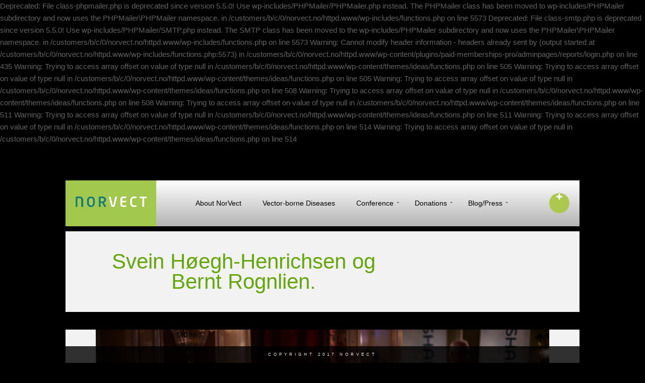

--- FILE ---
content_type: text/html; charset=UTF-8
request_url: http://norvect.no/conference/conference-2014/pictures/2014norvect_ferdigefiler_farge_nr-56/
body_size: 7601
content:

Deprecated: File class-phpmailer.php is <strong>deprecated</strong> since version 5.5.0! Use wp-includes/PHPMailer/PHPMailer.php instead. The PHPMailer class has been moved to wp-includes/PHPMailer subdirectory and now uses the PHPMailer\PHPMailer namespace. in /customers/b/c/0/norvect.no/httpd.www/wp-includes/functions.php on line 5573

Deprecated: File class-smtp.php is <strong>deprecated</strong> since version 5.5.0! Use wp-includes/PHPMailer/SMTP.php instead. The SMTP class has been moved to the wp-includes/PHPMailer subdirectory and now uses the PHPMailer\PHPMailer namespace. in /customers/b/c/0/norvect.no/httpd.www/wp-includes/functions.php on line 5573

Warning: Cannot modify header information - headers already sent by (output started at /customers/b/c/0/norvect.no/httpd.www/wp-includes/functions.php:5573) in /customers/b/c/0/norvect.no/httpd.www/wp-content/plugins/paid-memberships-pro/adminpages/reports/login.php on line 435
 
<!doctype html>
<html lang="en-US">
<head>
	<meta http-equiv="Content-Type" content="text/html; charset=UTF-8" />
	<meta name="viewport" content="width=device-width, initial-scale=1, maximum-scale=1" />
	<title>Svein Høegh-Henrichsen og Bernt Rognlien. - NorVect</title>
	<link rel="pingback" href="http://norvect.no/xmlrpc.php" />
		<link rel="shortcut icon" href="http://norvect.no/wp-content/uploads/2013/10/favicon.png" />
		
Warning: Trying to access array offset on value of type null in /customers/b/c/0/norvect.no/httpd.www/wp-content/themes/ideas/functions.php on line 505

Warning: Trying to access array offset on value of type null in /customers/b/c/0/norvect.no/httpd.www/wp-content/themes/ideas/functions.php on line 505

Warning: Trying to access array offset on value of type null in /customers/b/c/0/norvect.no/httpd.www/wp-content/themes/ideas/functions.php on line 508

Warning: Trying to access array offset on value of type null in /customers/b/c/0/norvect.no/httpd.www/wp-content/themes/ideas/functions.php on line 508

Warning: Trying to access array offset on value of type null in /customers/b/c/0/norvect.no/httpd.www/wp-content/themes/ideas/functions.php on line 511

Warning: Trying to access array offset on value of type null in /customers/b/c/0/norvect.no/httpd.www/wp-content/themes/ideas/functions.php on line 511

Warning: Trying to access array offset on value of type null in /customers/b/c/0/norvect.no/httpd.www/wp-content/themes/ideas/functions.php on line 514

Warning: Trying to access array offset on value of type null in /customers/b/c/0/norvect.no/httpd.www/wp-content/themes/ideas/functions.php on line 514
<meta name='robots' content='index, follow, max-image-preview:large, max-snippet:-1, max-video-preview:-1' />

	<!-- This site is optimized with the Yoast SEO plugin v19.14 - https://yoast.com/wordpress/plugins/seo/ -->
	<link rel="canonical" href="http://norvect.no/conference/conference-2014/pictures/2014norvect_ferdigefiler_farge_nr-56/" />
	<meta property="og:locale" content="en_US" />
	<meta property="og:type" content="article" />
	<meta property="og:title" content="Svein Høegh-Henrichsen og Bernt Rognlien. - NorVect" />
	<meta property="og:url" content="http://norvect.no/conference/conference-2014/pictures/2014norvect_ferdigefiler_farge_nr-56/" />
	<meta property="og:site_name" content="NorVect" />
	<meta property="og:image" content="http://norvect.no/conference/conference-2014/pictures/2014norvect_ferdigefiler_farge_nr-56" />
	<meta property="og:image:width" content="2808" />
	<meta property="og:image:height" content="1872" />
	<meta property="og:image:type" content="image/jpeg" />
	<meta name="twitter:card" content="summary_large_image" />
	<script type="application/ld+json" class="yoast-schema-graph">{"@context":"https://schema.org","@graph":[{"@type":"WebPage","@id":"http://norvect.no/conference/conference-2014/pictures/2014norvect_ferdigefiler_farge_nr-56/","url":"http://norvect.no/conference/conference-2014/pictures/2014norvect_ferdigefiler_farge_nr-56/","name":"Svein Høegh-Henrichsen og Bernt Rognlien. - NorVect","isPartOf":{"@id":"https://norvect.no/#website"},"primaryImageOfPage":{"@id":"http://norvect.no/conference/conference-2014/pictures/2014norvect_ferdigefiler_farge_nr-56/#primaryimage"},"image":{"@id":"http://norvect.no/conference/conference-2014/pictures/2014norvect_ferdigefiler_farge_nr-56/#primaryimage"},"thumbnailUrl":"http://norvect.no/wp-content/uploads/2014/08/2014NorVect_FERDIGEfiler_FARGE_NR-56-.jpg","datePublished":"2014-09-06T19:15:15+00:00","dateModified":"2014-09-06T19:15:15+00:00","breadcrumb":{"@id":"http://norvect.no/conference/conference-2014/pictures/2014norvect_ferdigefiler_farge_nr-56/#breadcrumb"},"inLanguage":"en-US","potentialAction":[{"@type":"ReadAction","target":["http://norvect.no/conference/conference-2014/pictures/2014norvect_ferdigefiler_farge_nr-56/"]}]},{"@type":"ImageObject","inLanguage":"en-US","@id":"http://norvect.no/conference/conference-2014/pictures/2014norvect_ferdigefiler_farge_nr-56/#primaryimage","url":"http://norvect.no/wp-content/uploads/2014/08/2014NorVect_FERDIGEfiler_FARGE_NR-56-.jpg","contentUrl":"http://norvect.no/wp-content/uploads/2014/08/2014NorVect_FERDIGEfiler_FARGE_NR-56-.jpg","width":2808,"height":1872},{"@type":"BreadcrumbList","@id":"http://norvect.no/conference/conference-2014/pictures/2014norvect_ferdigefiler_farge_nr-56/#breadcrumb","itemListElement":[{"@type":"ListItem","position":1,"name":"Home","item":"https://norvect.no/"},{"@type":"ListItem","position":2,"name":"Conference","item":"http://norvect.no/conference/"},{"@type":"ListItem","position":3,"name":"Conference 2014","item":"https://norvect.no/conference/conference-2014/"},{"@type":"ListItem","position":4,"name":"Pictures","item":"https://norvect.no/conference/conference-2014/pictures/"},{"@type":"ListItem","position":5,"name":"Svein Høegh-Henrichsen og Bernt Rognlien."}]},{"@type":"WebSite","@id":"https://norvect.no/#website","url":"https://norvect.no/","name":"NorVect","description":"The Nordic Network for Vector-borne Diseases","potentialAction":[{"@type":"SearchAction","target":{"@type":"EntryPoint","urlTemplate":"https://norvect.no/?s={search_term_string}"},"query-input":"required name=search_term_string"}],"inLanguage":"en-US"}]}</script>
	<!-- / Yoast SEO plugin. -->


<link rel="alternate" type="application/rss+xml" title="NorVect &raquo; Feed" href="http://norvect.no/feed/" />
<script type="text/javascript">
window._wpemojiSettings = {"baseUrl":"https:\/\/s.w.org\/images\/core\/emoji\/14.0.0\/72x72\/","ext":".png","svgUrl":"https:\/\/s.w.org\/images\/core\/emoji\/14.0.0\/svg\/","svgExt":".svg","source":{"concatemoji":"http:\/\/norvect.no\/wp-includes\/js\/wp-emoji-release.min.js?ver=6.1.1"}};
/*! This file is auto-generated */
!function(e,a,t){var n,r,o,i=a.createElement("canvas"),p=i.getContext&&i.getContext("2d");function s(e,t){var a=String.fromCharCode,e=(p.clearRect(0,0,i.width,i.height),p.fillText(a.apply(this,e),0,0),i.toDataURL());return p.clearRect(0,0,i.width,i.height),p.fillText(a.apply(this,t),0,0),e===i.toDataURL()}function c(e){var t=a.createElement("script");t.src=e,t.defer=t.type="text/javascript",a.getElementsByTagName("head")[0].appendChild(t)}for(o=Array("flag","emoji"),t.supports={everything:!0,everythingExceptFlag:!0},r=0;r<o.length;r++)t.supports[o[r]]=function(e){if(p&&p.fillText)switch(p.textBaseline="top",p.font="600 32px Arial",e){case"flag":return s([127987,65039,8205,9895,65039],[127987,65039,8203,9895,65039])?!1:!s([55356,56826,55356,56819],[55356,56826,8203,55356,56819])&&!s([55356,57332,56128,56423,56128,56418,56128,56421,56128,56430,56128,56423,56128,56447],[55356,57332,8203,56128,56423,8203,56128,56418,8203,56128,56421,8203,56128,56430,8203,56128,56423,8203,56128,56447]);case"emoji":return!s([129777,127995,8205,129778,127999],[129777,127995,8203,129778,127999])}return!1}(o[r]),t.supports.everything=t.supports.everything&&t.supports[o[r]],"flag"!==o[r]&&(t.supports.everythingExceptFlag=t.supports.everythingExceptFlag&&t.supports[o[r]]);t.supports.everythingExceptFlag=t.supports.everythingExceptFlag&&!t.supports.flag,t.DOMReady=!1,t.readyCallback=function(){t.DOMReady=!0},t.supports.everything||(n=function(){t.readyCallback()},a.addEventListener?(a.addEventListener("DOMContentLoaded",n,!1),e.addEventListener("load",n,!1)):(e.attachEvent("onload",n),a.attachEvent("onreadystatechange",function(){"complete"===a.readyState&&t.readyCallback()})),(e=t.source||{}).concatemoji?c(e.concatemoji):e.wpemoji&&e.twemoji&&(c(e.twemoji),c(e.wpemoji)))}(window,document,window._wpemojiSettings);
</script>
<style type="text/css">
img.wp-smiley,
img.emoji {
	display: inline !important;
	border: none !important;
	box-shadow: none !important;
	height: 1em !important;
	width: 1em !important;
	margin: 0 0.07em !important;
	vertical-align: -0.1em !important;
	background: none !important;
	padding: 0 !important;
}
</style>
	<link rel='stylesheet' id='wp-block-library-css' href='http://norvect.no/wp-includes/css/dist/block-library/style.min.css?ver=6.1.1' type='text/css' media='all' />
<link rel='stylesheet' id='awsm-ead-public-css' href='http://norvect.no/wp-content/plugins/embed-any-document/css/embed-public.min.css?ver=2.7.1' type='text/css' media='all' />
<link rel='stylesheet' id='classic-theme-styles-css' href='http://norvect.no/wp-includes/css/classic-themes.min.css?ver=1' type='text/css' media='all' />
<style id='global-styles-inline-css' type='text/css'>
body{--wp--preset--color--black: #000000;--wp--preset--color--cyan-bluish-gray: #abb8c3;--wp--preset--color--white: #ffffff;--wp--preset--color--pale-pink: #f78da7;--wp--preset--color--vivid-red: #cf2e2e;--wp--preset--color--luminous-vivid-orange: #ff6900;--wp--preset--color--luminous-vivid-amber: #fcb900;--wp--preset--color--light-green-cyan: #7bdcb5;--wp--preset--color--vivid-green-cyan: #00d084;--wp--preset--color--pale-cyan-blue: #8ed1fc;--wp--preset--color--vivid-cyan-blue: #0693e3;--wp--preset--color--vivid-purple: #9b51e0;--wp--preset--gradient--vivid-cyan-blue-to-vivid-purple: linear-gradient(135deg,rgba(6,147,227,1) 0%,rgb(155,81,224) 100%);--wp--preset--gradient--light-green-cyan-to-vivid-green-cyan: linear-gradient(135deg,rgb(122,220,180) 0%,rgb(0,208,130) 100%);--wp--preset--gradient--luminous-vivid-amber-to-luminous-vivid-orange: linear-gradient(135deg,rgba(252,185,0,1) 0%,rgba(255,105,0,1) 100%);--wp--preset--gradient--luminous-vivid-orange-to-vivid-red: linear-gradient(135deg,rgba(255,105,0,1) 0%,rgb(207,46,46) 100%);--wp--preset--gradient--very-light-gray-to-cyan-bluish-gray: linear-gradient(135deg,rgb(238,238,238) 0%,rgb(169,184,195) 100%);--wp--preset--gradient--cool-to-warm-spectrum: linear-gradient(135deg,rgb(74,234,220) 0%,rgb(151,120,209) 20%,rgb(207,42,186) 40%,rgb(238,44,130) 60%,rgb(251,105,98) 80%,rgb(254,248,76) 100%);--wp--preset--gradient--blush-light-purple: linear-gradient(135deg,rgb(255,206,236) 0%,rgb(152,150,240) 100%);--wp--preset--gradient--blush-bordeaux: linear-gradient(135deg,rgb(254,205,165) 0%,rgb(254,45,45) 50%,rgb(107,0,62) 100%);--wp--preset--gradient--luminous-dusk: linear-gradient(135deg,rgb(255,203,112) 0%,rgb(199,81,192) 50%,rgb(65,88,208) 100%);--wp--preset--gradient--pale-ocean: linear-gradient(135deg,rgb(255,245,203) 0%,rgb(182,227,212) 50%,rgb(51,167,181) 100%);--wp--preset--gradient--electric-grass: linear-gradient(135deg,rgb(202,248,128) 0%,rgb(113,206,126) 100%);--wp--preset--gradient--midnight: linear-gradient(135deg,rgb(2,3,129) 0%,rgb(40,116,252) 100%);--wp--preset--duotone--dark-grayscale: url('#wp-duotone-dark-grayscale');--wp--preset--duotone--grayscale: url('#wp-duotone-grayscale');--wp--preset--duotone--purple-yellow: url('#wp-duotone-purple-yellow');--wp--preset--duotone--blue-red: url('#wp-duotone-blue-red');--wp--preset--duotone--midnight: url('#wp-duotone-midnight');--wp--preset--duotone--magenta-yellow: url('#wp-duotone-magenta-yellow');--wp--preset--duotone--purple-green: url('#wp-duotone-purple-green');--wp--preset--duotone--blue-orange: url('#wp-duotone-blue-orange');--wp--preset--font-size--small: 13px;--wp--preset--font-size--medium: 20px;--wp--preset--font-size--large: 36px;--wp--preset--font-size--x-large: 42px;--wp--preset--spacing--20: 0.44rem;--wp--preset--spacing--30: 0.67rem;--wp--preset--spacing--40: 1rem;--wp--preset--spacing--50: 1.5rem;--wp--preset--spacing--60: 2.25rem;--wp--preset--spacing--70: 3.38rem;--wp--preset--spacing--80: 5.06rem;}:where(.is-layout-flex){gap: 0.5em;}body .is-layout-flow > .alignleft{float: left;margin-inline-start: 0;margin-inline-end: 2em;}body .is-layout-flow > .alignright{float: right;margin-inline-start: 2em;margin-inline-end: 0;}body .is-layout-flow > .aligncenter{margin-left: auto !important;margin-right: auto !important;}body .is-layout-constrained > .alignleft{float: left;margin-inline-start: 0;margin-inline-end: 2em;}body .is-layout-constrained > .alignright{float: right;margin-inline-start: 2em;margin-inline-end: 0;}body .is-layout-constrained > .aligncenter{margin-left: auto !important;margin-right: auto !important;}body .is-layout-constrained > :where(:not(.alignleft):not(.alignright):not(.alignfull)){max-width: var(--wp--style--global--content-size);margin-left: auto !important;margin-right: auto !important;}body .is-layout-constrained > .alignwide{max-width: var(--wp--style--global--wide-size);}body .is-layout-flex{display: flex;}body .is-layout-flex{flex-wrap: wrap;align-items: center;}body .is-layout-flex > *{margin: 0;}:where(.wp-block-columns.is-layout-flex){gap: 2em;}.has-black-color{color: var(--wp--preset--color--black) !important;}.has-cyan-bluish-gray-color{color: var(--wp--preset--color--cyan-bluish-gray) !important;}.has-white-color{color: var(--wp--preset--color--white) !important;}.has-pale-pink-color{color: var(--wp--preset--color--pale-pink) !important;}.has-vivid-red-color{color: var(--wp--preset--color--vivid-red) !important;}.has-luminous-vivid-orange-color{color: var(--wp--preset--color--luminous-vivid-orange) !important;}.has-luminous-vivid-amber-color{color: var(--wp--preset--color--luminous-vivid-amber) !important;}.has-light-green-cyan-color{color: var(--wp--preset--color--light-green-cyan) !important;}.has-vivid-green-cyan-color{color: var(--wp--preset--color--vivid-green-cyan) !important;}.has-pale-cyan-blue-color{color: var(--wp--preset--color--pale-cyan-blue) !important;}.has-vivid-cyan-blue-color{color: var(--wp--preset--color--vivid-cyan-blue) !important;}.has-vivid-purple-color{color: var(--wp--preset--color--vivid-purple) !important;}.has-black-background-color{background-color: var(--wp--preset--color--black) !important;}.has-cyan-bluish-gray-background-color{background-color: var(--wp--preset--color--cyan-bluish-gray) !important;}.has-white-background-color{background-color: var(--wp--preset--color--white) !important;}.has-pale-pink-background-color{background-color: var(--wp--preset--color--pale-pink) !important;}.has-vivid-red-background-color{background-color: var(--wp--preset--color--vivid-red) !important;}.has-luminous-vivid-orange-background-color{background-color: var(--wp--preset--color--luminous-vivid-orange) !important;}.has-luminous-vivid-amber-background-color{background-color: var(--wp--preset--color--luminous-vivid-amber) !important;}.has-light-green-cyan-background-color{background-color: var(--wp--preset--color--light-green-cyan) !important;}.has-vivid-green-cyan-background-color{background-color: var(--wp--preset--color--vivid-green-cyan) !important;}.has-pale-cyan-blue-background-color{background-color: var(--wp--preset--color--pale-cyan-blue) !important;}.has-vivid-cyan-blue-background-color{background-color: var(--wp--preset--color--vivid-cyan-blue) !important;}.has-vivid-purple-background-color{background-color: var(--wp--preset--color--vivid-purple) !important;}.has-black-border-color{border-color: var(--wp--preset--color--black) !important;}.has-cyan-bluish-gray-border-color{border-color: var(--wp--preset--color--cyan-bluish-gray) !important;}.has-white-border-color{border-color: var(--wp--preset--color--white) !important;}.has-pale-pink-border-color{border-color: var(--wp--preset--color--pale-pink) !important;}.has-vivid-red-border-color{border-color: var(--wp--preset--color--vivid-red) !important;}.has-luminous-vivid-orange-border-color{border-color: var(--wp--preset--color--luminous-vivid-orange) !important;}.has-luminous-vivid-amber-border-color{border-color: var(--wp--preset--color--luminous-vivid-amber) !important;}.has-light-green-cyan-border-color{border-color: var(--wp--preset--color--light-green-cyan) !important;}.has-vivid-green-cyan-border-color{border-color: var(--wp--preset--color--vivid-green-cyan) !important;}.has-pale-cyan-blue-border-color{border-color: var(--wp--preset--color--pale-cyan-blue) !important;}.has-vivid-cyan-blue-border-color{border-color: var(--wp--preset--color--vivid-cyan-blue) !important;}.has-vivid-purple-border-color{border-color: var(--wp--preset--color--vivid-purple) !important;}.has-vivid-cyan-blue-to-vivid-purple-gradient-background{background: var(--wp--preset--gradient--vivid-cyan-blue-to-vivid-purple) !important;}.has-light-green-cyan-to-vivid-green-cyan-gradient-background{background: var(--wp--preset--gradient--light-green-cyan-to-vivid-green-cyan) !important;}.has-luminous-vivid-amber-to-luminous-vivid-orange-gradient-background{background: var(--wp--preset--gradient--luminous-vivid-amber-to-luminous-vivid-orange) !important;}.has-luminous-vivid-orange-to-vivid-red-gradient-background{background: var(--wp--preset--gradient--luminous-vivid-orange-to-vivid-red) !important;}.has-very-light-gray-to-cyan-bluish-gray-gradient-background{background: var(--wp--preset--gradient--very-light-gray-to-cyan-bluish-gray) !important;}.has-cool-to-warm-spectrum-gradient-background{background: var(--wp--preset--gradient--cool-to-warm-spectrum) !important;}.has-blush-light-purple-gradient-background{background: var(--wp--preset--gradient--blush-light-purple) !important;}.has-blush-bordeaux-gradient-background{background: var(--wp--preset--gradient--blush-bordeaux) !important;}.has-luminous-dusk-gradient-background{background: var(--wp--preset--gradient--luminous-dusk) !important;}.has-pale-ocean-gradient-background{background: var(--wp--preset--gradient--pale-ocean) !important;}.has-electric-grass-gradient-background{background: var(--wp--preset--gradient--electric-grass) !important;}.has-midnight-gradient-background{background: var(--wp--preset--gradient--midnight) !important;}.has-small-font-size{font-size: var(--wp--preset--font-size--small) !important;}.has-medium-font-size{font-size: var(--wp--preset--font-size--medium) !important;}.has-large-font-size{font-size: var(--wp--preset--font-size--large) !important;}.has-x-large-font-size{font-size: var(--wp--preset--font-size--x-large) !important;}
.wp-block-navigation a:where(:not(.wp-element-button)){color: inherit;}
:where(.wp-block-columns.is-layout-flex){gap: 2em;}
.wp-block-pullquote{font-size: 1.5em;line-height: 1.6;}
</style>
<link rel='stylesheet' id='pmpro_frontend-css' href='http://norvect.no/wp-content/plugins/paid-memberships-pro/css/frontend.css?ver=2.9.8' type='text/css' media='screen' />
<link rel='stylesheet' id='pmpro_print-css' href='http://norvect.no/wp-content/plugins/paid-memberships-pro/css/print.css?ver=2.9.8' type='text/css' media='print' />
<link rel='stylesheet' id='select2-css' href='http://norvect.no/wp-content/plugins/paid-memberships-pro/css/select2.min.css?ver=4.0.3' type='text/css' media='screen' />
<link rel='stylesheet' id='jquery.fancybox-css' href='http://norvect.no/wp-content/plugins/popup-with-fancybox/inc/jquery.fancybox.css?ver=6.1.1' type='text/css' media='all' />
<link rel='stylesheet' id='MainStyle-css' href='http://norvect.no/wp-content/themes/ideas/style.css?ver=screen' type='text/css' media='all' />
<link rel='stylesheet' id='fontAwesome-css' href='http://norvect.no/wp-content/themes/ideas/css/font-awesome/css/font-awesome.min.css?ver=6.1.1' type='text/css' media='screen' />
<link rel='stylesheet' id='PrettyPhoto-css' href='http://norvect.no/wp-content/themes/ideas/css/prettyPhoto.css?ver=6.1.1' type='text/css' media='screen' />
<link rel='stylesheet' id='navMenuCSS-css' href='http://norvect.no/wp-content/themes/ideas/css/menu/superfish.css?ver=6.1.1' type='text/css' media='screen' />
<link rel='stylesheet' id='MobileMenuCSS-css' href='http://norvect.no/wp-content/themes/ideas/css/menu/mobile-menu.css?ver=6.1.1' type='text/css' media='screen' />
<link rel='stylesheet' id='mtheme-ie-css' href='http://norvect.no/wp-content/themes/ideas/css/ie.css?ver=2013-08-27' type='text/css' media='all' />
<link rel='stylesheet' id='ResponsiveCSS-css' href='http://norvect.no/wp-content/themes/ideas/css/responsive.css?ver=6.1.1' type='text/css' media='screen' />
<style id='ResponsiveCSS-inline-css' type='text/css'>
.pattern-overlay {background:none;}.logo img { width: 180px; }.background-fill, .pattern-overlay { opacity: 0; }.slideshow_title{color:#ffffff;}#slidecaption .slideshow_caption{color:#ffffff;}.container-boxed, .container-fullwidth { background:rgba(55,55,55,0.15); }.entry-title h1,.entry-title h2{color:#000000;}.entry-content,.entry-content .pullquote-left,.entry-content .pullquote-right,.entry-content .pullquote-center{color:#000000;}
.entry-content h1,
.entry-content h2,
.entry-content h3,
.entry-content h4,
.entry-content h5,
.entry-content h6
{color:#000000;}
</style>
<link rel='stylesheet' id='CustomStyle-css' href='http://norvect.no/wp-content/themes/ideas/custom.css?ver=6.1.1' type='text/css' media='screen' />
<script type='text/javascript' src='http://norvect.no/wp-includes/js/jquery/jquery.min.js?ver=3.6.1' id='jquery-core-js'></script>
<script type='text/javascript' src='http://norvect.no/wp-includes/js/jquery/jquery-migrate.min.js?ver=3.3.2' id='jquery-migrate-js'></script>
<script type='text/javascript' src='http://norvect.no/wp-content/plugins/paid-memberships-pro/js/select2.min.js?ver=4.0.3' id='select2-js'></script>
<script type='text/javascript' src='http://norvect.no/wp-content/plugins/popup-with-fancybox/inc/jquery.fancybox.js?ver=6.1.1' id='jquery.fancybox-js'></script>
<link rel="https://api.w.org/" href="http://norvect.no/wp-json/" /><link rel="alternate" type="application/json" href="http://norvect.no/wp-json/wp/v2/media/6006" /><link rel="EditURI" type="application/rsd+xml" title="RSD" href="http://norvect.no/xmlrpc.php?rsd" />
<link rel="wlwmanifest" type="application/wlwmanifest+xml" href="http://norvect.no/wp-includes/wlwmanifest.xml" />
<meta name="generator" content="WordPress 6.1.1" />
<link rel='shortlink' href='http://norvect.no/?p=6006' />
<link rel="alternate" type="application/json+oembed" href="http://norvect.no/wp-json/oembed/1.0/embed?url=http%3A%2F%2Fnorvect.no%2Fconference%2Fconference-2014%2Fpictures%2F2014norvect_ferdigefiler_farge_nr-56%2F" />
<link rel="alternate" type="text/xml+oembed" href="http://norvect.no/wp-json/oembed/1.0/embed?url=http%3A%2F%2Fnorvect.no%2Fconference%2Fconference-2014%2Fpictures%2F2014norvect_ferdigefiler_farge_nr-56%2F&#038;format=xml" />
<script type="text/javascript">
var mtheme_uri="http://norvect.no/wp-content/themes/ideas";
</script>
	<script type="text/javascript">
		var _gaq = _gaq || [];
		_gaq.push(['_setAccount', 'UA-48394685-1']);
		_gaq.push(['_trackPageview']);

		(function() {
			var ga = document.createElement('script'); ga.type = 'text/javascript'; ga.async = true;
			ga.src = ('https:' == document.location.protocol ? 'https://ssl' : 'http://www') + '.google-analytics.com/ga.js';
			var s = document.getElementsByTagName('script')[0]; s.parentNode.insertBefore(ga, s);
	  	})();
	</script>
</head>

<body class="attachment attachment-template-default attachmentid-6006 attachment-jpeg pmpro-body-has-access light">
<div class="pattern-overlay"></div><div class="background-fill"></div><div class="responsive-menu-wrap">
	<div class="mobile-menu-toggle">
		<span class="mobile-menu-icon"><i class="icon-reorder"></i></span>
		<div class="mobile-menu-selected">Menu</div>
	</div>
	<div class="responsive-mobile-menu">
		<form method="get" id="searchform" action="http://norvect.no/">
<input type="text" value="Search" name="s" id="s" class="right" onfocus="if(this.value == 'Search') {this.value = '';}" onblur="if (this.value == '') {this.value = 'Search';}" />
<button id="searchbutton" title="Search" type="submit"><i class="icon-search"></i></button>
</form><ul id="menu-menu-1" class="mobile-menu"><li id="menu-item-5147" class="menu-item menu-item-type-post_type menu-item-object-page menu-item-5147"><a href="http://norvect.no/about-norvect/">About NorVect</a></li>
<li id="menu-item-5166" class="menu-item menu-item-type-post_type menu-item-object-page menu-item-5166"><a href="http://norvect.no/vector-borne-diseases/">Vector-borne Diseases</a></li>
<li id="menu-item-5167" class="menu-item menu-item-type-post_type menu-item-object-page menu-item-has-children menu-item-5167"><a href="http://norvect.no/conference/">Conference</a>
<ul class="sub-menu">
	<li id="menu-item-7854" class="menu-item menu-item-type-custom menu-item-object-custom menu-item-has-children menu-item-7854"><a href="#">Seminar 2017</a>
	<ul class="sub-menu">
		<li id="menu-item-7832" class="menu-item menu-item-type-post_type menu-item-object-page menu-item-7832"><a href="http://norvect.no/lyme-disease-genes-making-ill/">Lyme Disease – Are your genes making you ill?</a></li>
		<li id="menu-item-7833" class="menu-item menu-item-type-post_type menu-item-object-page menu-item-7833"><a href="http://norvect.no/robert-miller-biography/">Robert Miller – Biography</a></li>
		<li id="menu-item-7887" class="menu-item menu-item-type-post_type menu-item-object-page menu-item-7887"><a href="http://norvect.no/seminar-movies-2017/">Seminar movies</a></li>
	</ul>
</li>
	<li id="menu-item-5168" class="menu-item menu-item-type-post_type menu-item-object-page menu-item-has-children menu-item-5168"><a href="http://norvect.no/conference/conference-2015/">Conference 2015</a>
	<ul class="sub-menu">
		<li id="menu-item-7549" class="menu-item menu-item-type-post_type menu-item-object-page menu-item-7549"><a href="http://norvect.no/the-norvect-movies-2015/">Movies 2015</a></li>
		<li id="menu-item-7448" class="menu-item menu-item-type-post_type menu-item-object-page menu-item-7448"><a href="http://norvect.no/photos-from-the-norvect-conference-2015/">Photos 2015</a></li>
		<li id="menu-item-6347" class="menu-item menu-item-type-post_type menu-item-object-page menu-item-6347"><a href="http://norvect.no/conference/conference-2015/about-the-conference/">About the conference</a></li>
		<li id="menu-item-7075" class="menu-item menu-item-type-post_type menu-item-object-page menu-item-7075"><a href="http://norvect.no/conference/conference-2015/scientific-committee/">Scientific Committee</a></li>
		<li id="menu-item-6348" class="menu-item menu-item-type-post_type menu-item-object-page menu-item-6348"><a href="http://norvect.no/conference/conference-2015/speakers/">Speakers</a></li>
		<li id="menu-item-6724" class="menu-item menu-item-type-post_type menu-item-object-page menu-item-6724"><a href="http://norvect.no/conference/conference-2015/program/">Program</a></li>
	</ul>
</li>
	<li id="menu-item-6084" class="menu-item menu-item-type-post_type menu-item-object-page menu-item-has-children menu-item-6084"><a href="http://norvect.no/conference/conference-2014/">Conference 2014</a>
	<ul class="sub-menu">
		<li id="menu-item-5947" class="menu-item menu-item-type-post_type menu-item-object-page menu-item-5947"><a href="http://norvect.no/conference/conference-2014/movies-day-1/">Movies Day 1</a></li>
		<li id="menu-item-5946" class="menu-item menu-item-type-post_type menu-item-object-page menu-item-5946"><a href="http://norvect.no/conference/conference-2014/movies-day-2/">Movies Day 2</a></li>
		<li id="menu-item-6064" class="menu-item menu-item-type-post_type menu-item-object-page menu-item-6064"><a href="http://norvect.no/conference/conference-2014/pictures/">Pictures</a></li>
	</ul>
</li>
</ul>
</li>
<li id="menu-item-7859" class="menu-item menu-item-type-custom menu-item-object-custom menu-item-has-children menu-item-7859"><a href="#">Donations</a>
<ul class="sub-menu">
	<li id="menu-item-7023" class="menu-item menu-item-type-post_type menu-item-object-page menu-item-7023"><a href="http://norvect.no/donate/sms-donasjon/">Donation from Norway</a></li>
	<li id="menu-item-7845" class="menu-item menu-item-type-post_type menu-item-object-page menu-item-7845"><a href="http://norvect.no/donate/">Donation – International</a></li>
	<li id="menu-item-7846" class="menu-item menu-item-type-post_type menu-item-object-page menu-item-7846"><a href="http://norvect.no/donate/partners/">Partners</a></li>
</ul>
</li>
<li id="menu-item-5522" class="menu-item menu-item-type-post_type menu-item-object-page menu-item-has-children menu-item-5522"><a href="http://norvect.no/blog-press/">Blog/Press</a>
<ul class="sub-menu">
	<li id="menu-item-7747" class="menu-item menu-item-type-post_type menu-item-object-page menu-item-7747"><a href="http://norvect.no/kronisk_syk_etter_flattbitt/">Survey &#8211; Norway</a></li>
	<li id="menu-item-6536" class="menu-item menu-item-type-post_type menu-item-object-page menu-item-6536"><a href="http://norvect.no/blog-press/blog/">Blog</a></li>
	<li id="menu-item-6535" class="menu-item menu-item-type-post_type menu-item-object-page menu-item-6535"><a href="http://norvect.no/blog-press/press-room/">Press Room</a></li>
</ul>
</li>
</ul>	</div>
</div><div class="top-bar-wrap">
	<div class="top-bar-content">
		<div class="header-widgets">
				<div class="wpml-lang-selector-wrap">
									</div>
							
						</div>
	</div>
</div>
<div class="stickymenu-zone">
<div class="header-elements-wrap">
	<div class="menu-toggle-wrap">
		<div class="menu-toggle menu-toggle-off"><i class="icon-plus"></i></div>
	</div>
	<div class="logo">
		<a href="http://norvect.no/">
			<img class="logoimage" src="http://norvect.no/wp-content/uploads/2014/02/logo-small.jpg" alt="logo" />		</a>
	</div>
	<div class="main-menu-wrap">
		<div class="top-menu-wrap top-menu-color clearfix">
			<nav>
				<div class="mainmenu-navigation clearfix">
					<div class="homemenu">
<ul id="menu-menu-2" class="top-menu"><li class="menu-item menu-item-type-post_type menu-item-object-page menu-item-5147"><a href="http://norvect.no/about-norvect/">About NorVect</a></li>
<li class="menu-item menu-item-type-post_type menu-item-object-page menu-item-5166"><a href="http://norvect.no/vector-borne-diseases/">Vector-borne Diseases</a></li>
<li class="menu-item menu-item-type-post_type menu-item-object-page menu-item-has-children menu-item-5167"><a href="http://norvect.no/conference/">Conference</a>
<ul class="sub-menu">
	<li class="menu-item menu-item-type-custom menu-item-object-custom menu-item-has-children menu-item-7854"><a href="#">Seminar 2017</a>
	<ul class="sub-menu">
		<li class="menu-item menu-item-type-post_type menu-item-object-page menu-item-7832"><a href="http://norvect.no/lyme-disease-genes-making-ill/">Lyme Disease – Are your genes making you ill?</a></li>
		<li class="menu-item menu-item-type-post_type menu-item-object-page menu-item-7833"><a href="http://norvect.no/robert-miller-biography/">Robert Miller – Biography</a></li>
		<li class="menu-item menu-item-type-post_type menu-item-object-page menu-item-7887"><a href="http://norvect.no/seminar-movies-2017/">Seminar movies</a></li>
	</ul>
</li>
	<li class="menu-item menu-item-type-post_type menu-item-object-page menu-item-has-children menu-item-5168"><a href="http://norvect.no/conference/conference-2015/">Conference 2015</a>
	<ul class="sub-menu">
		<li class="menu-item menu-item-type-post_type menu-item-object-page menu-item-7549"><a href="http://norvect.no/the-norvect-movies-2015/">Movies 2015</a></li>
		<li class="menu-item menu-item-type-post_type menu-item-object-page menu-item-7448"><a href="http://norvect.no/photos-from-the-norvect-conference-2015/">Photos 2015</a></li>
		<li class="menu-item menu-item-type-post_type menu-item-object-page menu-item-6347"><a href="http://norvect.no/conference/conference-2015/about-the-conference/">About the conference</a></li>
		<li class="menu-item menu-item-type-post_type menu-item-object-page menu-item-7075"><a href="http://norvect.no/conference/conference-2015/scientific-committee/">Scientific Committee</a></li>
		<li class="menu-item menu-item-type-post_type menu-item-object-page menu-item-6348"><a href="http://norvect.no/conference/conference-2015/speakers/">Speakers</a></li>
		<li class="menu-item menu-item-type-post_type menu-item-object-page menu-item-6724"><a href="http://norvect.no/conference/conference-2015/program/">Program</a></li>
	</ul>
</li>
	<li class="menu-item menu-item-type-post_type menu-item-object-page menu-item-has-children menu-item-6084"><a href="http://norvect.no/conference/conference-2014/">Conference 2014</a>
	<ul class="sub-menu">
		<li class="menu-item menu-item-type-post_type menu-item-object-page menu-item-5947"><a href="http://norvect.no/conference/conference-2014/movies-day-1/">Movies Day 1</a></li>
		<li class="menu-item menu-item-type-post_type menu-item-object-page menu-item-5946"><a href="http://norvect.no/conference/conference-2014/movies-day-2/">Movies Day 2</a></li>
		<li class="menu-item menu-item-type-post_type menu-item-object-page menu-item-6064"><a href="http://norvect.no/conference/conference-2014/pictures/">Pictures</a></li>
	</ul>
</li>
</ul>
</li>
<li class="menu-item menu-item-type-custom menu-item-object-custom menu-item-has-children menu-item-7859"><a href="#">Donations</a>
<ul class="sub-menu">
	<li class="menu-item menu-item-type-post_type menu-item-object-page menu-item-7023"><a href="http://norvect.no/donate/sms-donasjon/">Donation from Norway</a></li>
	<li class="menu-item menu-item-type-post_type menu-item-object-page menu-item-7845"><a href="http://norvect.no/donate/">Donation – International</a></li>
	<li class="menu-item menu-item-type-post_type menu-item-object-page menu-item-7846"><a href="http://norvect.no/donate/partners/">Partners</a></li>
</ul>
</li>
<li class="menu-item menu-item-type-post_type menu-item-object-page menu-item-has-children menu-item-5522"><a href="http://norvect.no/blog-press/">Blog/Press</a>
<ul class="sub-menu">
	<li class="menu-item menu-item-type-post_type menu-item-object-page menu-item-7747"><a href="http://norvect.no/kronisk_syk_etter_flattbitt/">Survey &#8211; Norway</a></li>
	<li class="menu-item menu-item-type-post_type menu-item-object-page menu-item-6536"><a href="http://norvect.no/blog-press/blog/">Blog</a></li>
	<li class="menu-item menu-item-type-post_type menu-item-object-page menu-item-6535"><a href="http://norvect.no/blog-press/press-room/">Press Room</a></li>
</ul>
</li>
</ul></div>				</div>
			</nav>
		</div>
	</div>
</div>
</div><div class="container-wrapper container-boxed"><div class="title-container-wrap">
	<div class="title-container clearfix">
				<div class="entry-title float-left two-column">
							<h1>
								
					Svein Høegh-Henrichsen og Bernt Rognlien.								</h1>
					</div>
	</div>
</div>
<div class="container clearfix"><div class="fullpage-contents-wrap">
					<div id="post-6006" class="post-6006 attachment type-attachment status-inherit hentry pmpro-has-access">
			<div class="entry-wrapper entry-content clearfix">
													<a rel="prettyPhoto" title="Svein Høegh-Henrichsen og Bernt Rognlien." href="http://norvect.no/wp-content/uploads/2014/08/2014NorVect_FERDIGEfiler_FARGE_NR-56-.jpg">
								<img src="http://norvect.no/wp-content/uploads/2014/08/2014NorVect_FERDIGEfiler_FARGE_NR-56-.jpg" alt="" />							</a>
													
						<div class="navigation">
							<div class="nav-previous">
														<span>&nbsp;</span>
							<a href='http://norvect.no/conference/conference-2014/pictures/2014norvect_ferdigefiler_farge_nr-55/'>Previous Image</a>							
							</div>
							<div class="nav-lightbox">
								<a rel="prettyPhoto" title="Svein Høegh-Henrichsen og Bernt Rognlien." href="http://norvect.no/wp-content/uploads/2014/08/2014NorVect_FERDIGEfiler_FARGE_NR-56-.jpg">
									Lightbox								</a>
							</div>
							<div class="nav-next">
														<a href='http://norvect.no/conference/conference-2014/pictures/2014norvect_ferdigefiler_farge_nr-57/'>Next Image</a>							</div>
						</div><!-- #nav-below -->
						
						<div class="entry-attachment">
																		</div><!-- .entry-attachment -->
			
																		<div class="clear"></div>			
					</div>
			</div>

</div>
  	<div class="clearfix"></div>
	</div>
			</div>
	<div id="copyright">
Copyright 2017 NorVect</div>
		<!-- Memberships powered by Paid Memberships Pro v2.9.8. -->
	<script type='text/javascript' src='http://norvect.no/wp-content/plugins/embed-any-document/js/pdfobject.min.js?ver=2.7.1' id='awsm-ead-pdf-object-js'></script>
<script type='text/javascript' id='awsm-ead-public-js-extra'>
/* <![CDATA[ */
var eadPublic = [];
/* ]]> */
</script>
<script type='text/javascript' src='http://norvect.no/wp-content/plugins/embed-any-document/js/embed-public.min.js?ver=2.7.1' id='awsm-ead-public-js'></script>
<script type='text/javascript' src='http://norvect.no/wp-content/themes/ideas/js/menu/superfish.js' id='superfish-js'></script>
<script type='text/javascript' src='http://norvect.no/wp-content/themes/ideas/js/jquery.tipsy.js' id='qtips-js'></script>
<script type='text/javascript' src='http://norvect.no/wp-content/themes/ideas/js/jquery.prettyPhoto.js' id='prettyPhoto-js'></script>
<script type='text/javascript' src='http://norvect.no/wp-content/themes/ideas/js/jquery.tweet.js' id='twitter-js'></script>
<script type='text/javascript' src='http://norvect.no/wp-content/themes/ideas/js/jquery.easing.min.js' id='EasingScript-js'></script>
<script type='text/javascript' src='http://norvect.no/wp-content/themes/ideas/js/page-elements.js' id='portfolioloader-js'></script>
<script type='text/javascript' src='http://norvect.no/wp-content/themes/ideas/js/jquery.stickymenu.js' id='stickymenu-js'></script>
<script type='text/javascript' src='http://norvect.no/wp-content/themes/ideas/js/jquery.fitvids.js' id='fitVids-js'></script>
<script type='text/javascript' src='http://norvect.no/wp-content/themes/ideas/js/jquery.cookie.min.js' id='cookie-js'></script>
<script type='text/javascript' src='http://norvect.no/wp-content/themes/ideas/js/waypoints/waypoints.min.js' id='WayPointsJS-js'></script>
<script type='text/javascript' src='http://norvect.no/wp-includes/js/hoverIntent.min.js?ver=1.10.2' id='hoverIntent-js'></script>
<script type='text/javascript' src='http://norvect.no/wp-content/themes/ideas/js/common.js' id='custom-js'></script>
<script type='text/javascript' src='http://norvect.no/wp-content/themes/ideas/js/jquery.backstretch.min.js' id='Background_image_stretcher-js'></script>
</body>
</html>